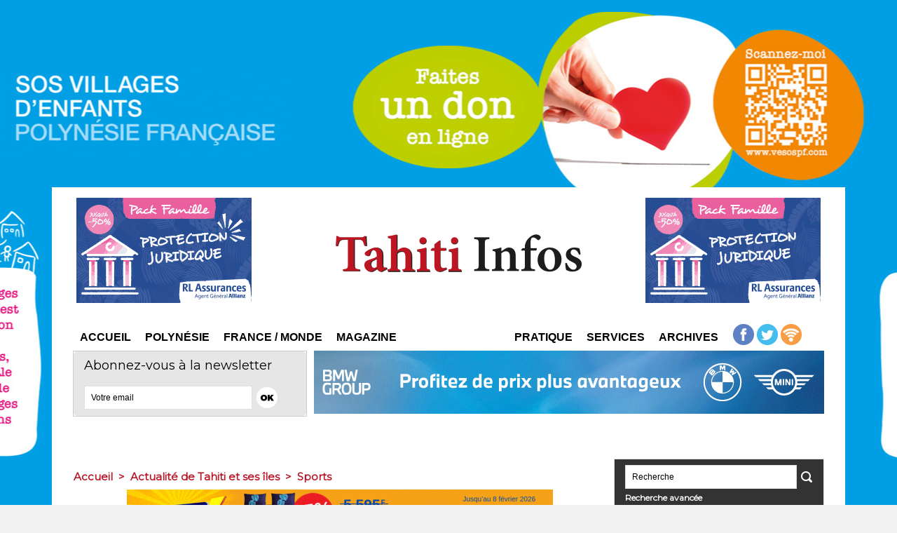

--- FILE ---
content_type: text/html; charset=utf-8
request_url: https://www.google.com/recaptcha/api2/aframe
body_size: 248
content:
<!DOCTYPE HTML><html><head><meta http-equiv="content-type" content="text/html; charset=UTF-8"></head><body><script nonce="ws9p174RrwhsCiP9YKRD0w">/** Anti-fraud and anti-abuse applications only. See google.com/recaptcha */ try{var clients={'sodar':'https://pagead2.googlesyndication.com/pagead/sodar?'};window.addEventListener("message",function(a){try{if(a.source===window.parent){var b=JSON.parse(a.data);var c=clients[b['id']];if(c){var d=document.createElement('img');d.src=c+b['params']+'&rc='+(localStorage.getItem("rc::a")?sessionStorage.getItem("rc::b"):"");window.document.body.appendChild(d);sessionStorage.setItem("rc::e",parseInt(sessionStorage.getItem("rc::e")||0)+1);localStorage.setItem("rc::h",'1769142675979');}}}catch(b){}});window.parent.postMessage("_grecaptcha_ready", "*");}catch(b){}</script></body></html>